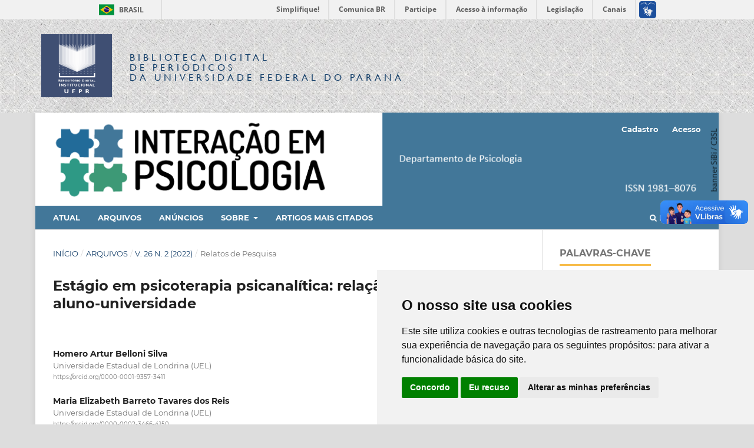

--- FILE ---
content_type: text/html; charset=utf-8
request_url: https://revistas.ufpr.br/psicologia/article/view/79643
body_size: 9050
content:
<!DOCTYPE html>
<html lang="pt-BR" xml:lang="pt-BR">
<head>
	<meta charset="utf-8">
	<meta name="viewport" content="width=device-width, initial-scale=1.0">
	<title>
		Estágio em psicoterapia psicanalítica: relação transferencial aluno-universidade
							| Interação em Psicologia
			</title>

	<!-- Base Jquery -->
	<script src="https://code.jquery.com/jquery-1.12.4.min.js" integrity="sha256-ZosEbRLbNQzLpnKIkEdrPv7lOy9C27hHQ+Xp8a4MxAQ=" crossorigin="anonymous"></script>
	<script src="https://code.jquery.com/ui/1.12.1/jquery-ui.min.js" integrity="sha256-VazP97ZCwtekAsvgPBSUwPFKdrwD3unUfSGVYrahUqU=" crossorigin="anonymous"></script>
	<script src="https://code.jquery.com/jquery-migrate-1.4.1.min.js" integrity="sha256-SOuLUArmo4YXtXONKz+uxIGSKneCJG4x0nVcA0pFzV0=" crossorigin="anonymous"></script>

	<meta property="creator.productor" content="http://estruturaorganizacional.dados.gov.br/id/unidade-organizacional/12"> 


	<!-- Pasta bdp-ufpr --> 
	<link rel="stylesheet" href="https://revistas.ufpr.br/styles/bdp-ufpr/bootstrap.css" type="text/css" />
	<link rel="stylesheet" href="https://revistas.ufpr.br/styles/bdp-ufpr/ojs.css" type="text/css" />
	<link rel="stylesheet" href="https://revistas.ufpr.br/styles/bdp-ufpr/header-rdi-bdp.css" type="text/css" />
	<link rel="stylesheet" href="https://revistas.ufpr.br/styles/bdp-ufpr/footer-rdi-bdp.css" type="text/css" />
	<link rel="stylesheet" href="https://revistas.ufpr.br/styles/bdp-ufpr/main-menu.css" type="text/css" />
	<script type="text/javascript" src="https://revistas.ufpr.br/styles/bdp-ufpr/js/select-bibliotecas.js"></script>
	<script type="text/javascript" src="https://revistas.ufpr.br/styles/bdp-ufpr/js/bootstrap.js"></script>


	<!-- Form validation -->
	<script type="text/javascript" src="https://revistas.ufpr.br/styles/validate/jquery.validate.js"></script>
	<script type="text/javascript">
		<!--
		// initialise plugins
		
		$(function(){
			jqueryValidatorI18n("https://revistas.ufpr.br", "pt_BR"); // include the appropriate validation localization
						$(".tagit").live('click', function() {
				$(this).find('input').focus();
			});
		});
		// -->
		
	</script>


	
<link rel="icon" href="https://revistas.ufpr.br/public/journals/26/favicon_pt_BR.png">
<meta name="generator" content="Open Journal Systems 3.3.0.18">
<meta name="gs_meta_revision" content="1.1"/>
<meta name="citation_journal_title" content="Interação em Psicologia"/>
<meta name="citation_journal_abbrev" content="Inter. Psicol."/>
<meta name="citation_issn" content="1981-8076"/> 
<meta name="citation_author" content="Homero Artur Belloni Silva"/>
<meta name="citation_author_institution" content="Universidade Estadual de Londrina (UEL)"/>
<meta name="citation_author" content="Maria Elizabeth Barreto Tavares dos Reis"/>
<meta name="citation_author_institution" content="Universidade Estadual de Londrina (UEL)"/>
<meta name="citation_title" content="Estágio em psicoterapia psicanalítica: relação transferencial aluno-universidade"/>
<meta name="citation_language" content="pt"/>
<meta name="citation_date" content="2022/11/08"/>
<meta name="citation_volume" content="26"/>
<meta name="citation_issue" content="2"/>
<meta name="citation_doi" content="10.5380/riep.v26i2.79643"/>
<meta name="citation_abstract_html_url" content="https://revistas.ufpr.br/psicologia/article/view/79643"/>
<meta name="citation_keywords" xml:lang="pt" content="Relação transferencial"/>
<meta name="citation_keywords" xml:lang="pt" content="Egressos"/>
<meta name="citation_keywords" xml:lang="pt" content="Psicanálise"/>
<meta name="citation_keywords" xml:lang="pt" content="Ensino-aprendizagem"/>
<meta name="citation_pdf_url" content="https://revistas.ufpr.br/psicologia/article/download/79643/48812"/>
<link rel="schema.DC" href="http://purl.org/dc/elements/1.1/" />
<meta name="DC.Creator.PersonalName" content="Homero Artur Belloni Silva"/>
<meta name="DC.Creator.PersonalName" content="Maria Elizabeth Barreto Tavares dos Reis"/>
<meta name="DC.Date.created" scheme="ISO8601" content="2022-11-08"/>
<meta name="DC.Date.dateSubmitted" scheme="ISO8601" content="2021-02-25"/>
<meta name="DC.Date.issued" scheme="ISO8601" content="2022-11-08"/>
<meta name="DC.Date.modified" scheme="ISO8601" content="2023-03-16"/>
<meta name="DC.Description" xml:lang="pt" content="A formação em Psicologia implica no aprendizado teórico-metodológico e, também, na realização de estágios em diversos campos de atuação do Psicólogo. O objetivo do presente estudo consistiu em analisar as relações transferenciais aluno-universidade vivenciadas por Psicólogos, egressos de uma universidade pública. O estudo foi efetuado através do método clínico qualitativo e os dados coletados submetidos à análise de conteúdo. Participaram da amostra 11 psicólogos egressos de uma universidade pública do sul do país, formados há no máximo três anos. A coleta de dados ocorreu através de entrevistas semidirigidas, com questões disparadoras. A partir das falas dos egressos foram elaboradas quatro categorias temáticas, as quais foram analisadas a partir de fundamentos teóricos da psicanálise: Universidade ocupando o lugar de mãe; Professores dão ou não dão conta? Do que?; Terceiro ano, fim do começo ou começo do fim; Estágios Como Fase de Transição. Finalmente, foi possível perceber nuances das emoções vivenciadas pelos egressos no processo de amadurecimento, da dependência da universidade rumo à independência como profissionais."/>
<meta name="DC.Format" scheme="IMT" content="application/pdf"/>
<meta name="DC.Identifier" content="79643"/>
<meta name="DC.Identifier.DOI" content="10.5380/riep.v26i2.79643"/>
<meta name="DC.Identifier.URI" content="https://revistas.ufpr.br/psicologia/article/view/79643"/>
<meta name="DC.Language" scheme="ISO639-1" content="pt"/>
<meta name="DC.Rights" content="Copyright (c) 2022 Homero Artur Belloni Silva, Maria Elizabeth Barreto Tavares dos Reis"/>
<meta name="DC.Rights" content=""/>
<meta name="DC.Source" content="Interação em Psicologia"/>
<meta name="DC.Source.ISSN" content="1981-8076"/>
<meta name="DC.Source.Issue" content="2"/>
<meta name="DC.Source.Volume" content="26"/>
<meta name="DC.Source.URI" content="https://revistas.ufpr.br/psicologia"/>
<meta name="DC.Subject" xml:lang="pt" content="Relação transferencial"/>
<meta name="DC.Subject" xml:lang="pt" content="Egressos"/>
<meta name="DC.Subject" xml:lang="pt" content="Psicanálise"/>
<meta name="DC.Subject" xml:lang="pt" content="Ensino-aprendizagem"/>
<meta name="DC.Title" content="Estágio em psicoterapia psicanalítica: relação transferencial aluno-universidade"/>
<meta name="DC.Type" content="Text.Serial.Journal"/>
<meta name="DC.Type.articleType" content="Relatos de Pesquisa"/>

	<link rel="stylesheet" href="https://revistas.ufpr.br/psicologia/$$$call$$$/page/page/css?name=stylesheet" type="text/css" /><link rel="stylesheet" href="https://revistas.ufpr.br/lib/pkp/styles/fontawesome/fontawesome.css?v=3.3.0.18" type="text/css" /><link rel="stylesheet" href="https://revistas.ufpr.br/plugins/generic/doiInSummary/styles/doi.css?v=3.3.0.18" type="text/css" /><link rel="stylesheet" href="https://revistas.ufpr.br/public/journals/26/styleSheet.css?d=2025-06-23+17%3A47%3A43" type="text/css" /><link rel="stylesheet" href="https://revistas.ufpr.br/public/site/styleSheet.css?v=3.3.0.18" type="text/css" />
</head>
<body class="pkp_page_article pkp_op_view has_site_logo" dir="ltr">


<!-- Barra de Identidade Visual do Governo Federal -->
<div id="barra-brasil" style="background:#7F7F7F; height: 20px; padding:0 0 0 10px;display:block;"> 
	<ul id="menu-barra-temp" style="list-style:none;">
		<li style="display:inline; float:left;padding-right:10px; margin-right:10px; border-right:1px solid #EDEDED"><a href="http://brasil.gov.br" style="font-family:sans,sans-serif; text-decoration:none; color:white;">Portal do Governo Brasileiro</a></li> 
		<li><a style="font-family:sans,sans-serif; text-decoration:none; color:white;" href="http://epwg.governoeletronico.gov.br/barra/atualize.html">Atualize sua Barra de Governo</a></li>
	</ul>
</div>




<div id="container">



<div class="header-area-biblioteca">
		<div class="container">
			<div class="row"><table><tr><td width="80%" height="158px">
				<div class="col-xs-12 col-sm-12 col-md-12">
					
					<a href="https://acervodigital.ufpr.br" rel="RDI" class="link-logo-rdi"><img src="https://revistas.ufpr.br/styles/bdp-ufpr/images/logo-rdi.png" class="logo-rdi" width="70" height="70"/></a>
					<h1 class="site-titles">
						<font size="3"><a href="http://revistas.ufpr.br/">Biblioteca Digital</br><span>de Periódicos</span></br>da Universidade Federal do Paraná</a></font>
					</h1>
					
					
				</div>
			</td>
			<td width="10%">&nbsp;</td>
                                        </td></tr></table>
			</div>
		</div>
	</div><!-- End header-area-biblioteca -->
	














	<div class="pkp_structure_page">

				<header class="pkp_structure_head" id="headerNavigationContainer" role="banner">
						
 <nav class="cmp_skip_to_content" aria-label="Ir para os links de conteúdo">
	<a href="#pkp_content_main">Ir para o conteúdo principal</a>
	<a href="#siteNav">Ir para o menu de navegação principal</a>
		<a href="#pkp_content_footer">Ir para o rodapé</a>
</nav>

			<div class="pkp_head_wrapper">

				<div class="pkp_site_name_wrapper">
					<button class="pkp_site_nav_toggle">
						<span>Open Menu</span>
					</button>
										<div class="pkp_site_name">
																<a href="						https://revistas.ufpr.br/psicologia/index
					" class="is_img">
							<img src="https://revistas.ufpr.br/public/journals/26/pageHeaderLogoImage_pt_BR.png" width="1140" height="155"  />
						</a>
										</div>
				</div>

				
				<nav class="pkp_site_nav_menu" aria-label="Navegação no Site">
					<a id="siteNav"></a>
					<div class="pkp_navigation_primary_row">
						<div class="pkp_navigation_primary_wrapper">
																				<ul id="navigationPrimary" class="pkp_navigation_primary pkp_nav_list">
								<li class="">
				<a href="https://revistas.ufpr.br/psicologia/issue/current">
					Atual
				</a>
							</li>
								<li class="">
				<a href="https://revistas.ufpr.br/psicologia/issue/archive">
					Arquivos
				</a>
							</li>
								<li class="">
				<a href="https://revistas.ufpr.br/psicologia/announcement">
					Anúncios
				</a>
							</li>
								<li class="">
				<a href="https://revistas.ufpr.br/psicologia/about">
					Sobre
				</a>
									<ul>
																					<li class="">
									<a href="https://revistas.ufpr.br/psicologia/about">
										Sobre a Revista
									</a>
								</li>
																												<li class="">
									<a href="https://revistas.ufpr.br/psicologia/about/submissions">
										Submissões
									</a>
								</li>
																												<li class="">
									<a href="https://revistas.ufpr.br/psicologia/about/editorialTeam">
										Equipe Editorial
									</a>
								</li>
																												<li class="">
									<a href="https://revistas.ufpr.br/psicologia/about/privacy">
										Declaração de Privacidade
									</a>
								</li>
																												<li class="">
									<a href="https://revistas.ufpr.br/psicologia/about/contact">
										Contato
									</a>
								</li>
																		</ul>
							</li>
								<li class="">
				<a href="https://scholar.google.com.br/citations?user=HcIlpLsAAAAJ&hl=pt-BR">
					Artigos mais citados
				</a>
							</li>
			</ul>

				

																						<div class="pkp_navigation_search_wrapper">
									<a href="https://revistas.ufpr.br/psicologia/search" class="pkp_search pkp_search_desktop">
										<span class="fa fa-search" aria-hidden="true"></span>
										Buscar
									</a>
								</div>
													</div>
					</div>
					<div class="pkp_navigation_user_wrapper" id="navigationUserWrapper">
							<ul id="navigationUser" class="pkp_navigation_user pkp_nav_list">
								<li class="profile">
				<a href="https://revistas.ufpr.br/psicologia/user/register">
					Cadastro
				</a>
							</li>
								<li class="profile">
				<a href="https://revistas.ufpr.br/psicologia/login">
					Acesso
				</a>
							</li>
										</ul>

					</div>
				</nav>
			</div><!-- .pkp_head_wrapper -->
		</header><!-- .pkp_structure_head -->

						<div class="pkp_structure_content has_sidebar">
			<div class="pkp_structure_main" role="main">
				<a id="pkp_content_main"></a>

<div class="page page_article">
			<nav class="cmp_breadcrumbs" role="navigation" aria-label="Você está aqui:">
	<ol>
		<li>
			<a href="https://revistas.ufpr.br/psicologia/index">
				Início
			</a>
			<span class="separator">/</span>
		</li>
		<li>
			<a href="https://revistas.ufpr.br/psicologia/issue/archive">
				Arquivos
			</a>
			<span class="separator">/</span>
		</li>
					<li>
				<a href="https://revistas.ufpr.br/psicologia/issue/view/3355">
					v. 26 n. 2 (2022)
				</a>
				<span class="separator">/</span>
			</li>
				<li class="current" aria-current="page">
			<span aria-current="page">
									Relatos de Pesquisa
							</span>
		</li>
	</ol>
</nav>
	
		  	 <article class="obj_article_details">

		
	<h1 class="page_title">
		Estágio em psicoterapia psicanalítica: relação transferencial aluno-universidade
	</h1>

	
	<div class="row">
		<div class="main_entry">

							<section class="item authors">
					<h2 class="pkp_screen_reader">Autores</h2>
					<ul class="authors">
											<li>
							<span class="name">
								Homero Artur Belloni Silva
							</span>
															<span class="affiliation">
									Universidade Estadual de Londrina (UEL)
																	</span>
																						<span class="orcid">
																		<a href="https://orcid.org/0000-0001-9357-3411" target="_blank">
										https://orcid.org/0000-0001-9357-3411
									</a>
								</span>
													</li>
											<li>
							<span class="name">
								Maria Elizabeth Barreto Tavares dos Reis
							</span>
															<span class="affiliation">
									Universidade Estadual de Londrina (UEL)
																	</span>
																						<span class="orcid">
																		<a href="https://orcid.org/0000-0002-3466-4150" target="_blank">
										https://orcid.org/0000-0002-3466-4150
									</a>
								</span>
													</li>
										</ul>
				</section>
			
																												<section class="item doi">
						<h2 class="label">
														DOI:
						</h2>
						<span class="value">
							<a href="https://doi.org/10.5380/riep.v26i2.79643">
								https://doi.org/10.5380/riep.v26i2.79643
							</a>
						</span>
					</section>
							
									<section class="item keywords">
				<h2 class="label">
										Palavras-chave:
				</h2>
				<span class="value">
											Relação transferencial, 											Egressos, 											Psicanálise, 											Ensino-aprendizagem									</span>
			</section>
			
										<section class="item abstract">
					<h2 class="label">Resumo</h2>
					<p>A formação em Psicologia implica no aprendizado teórico-metodológico e, também, na realização de estágios em diversos campos de atuação do Psicólogo. O objetivo do presente estudo consistiu em analisar as relações transferenciais aluno-universidade vivenciadas por Psicólogos, egressos de uma universidade pública. O estudo foi efetuado através do método clínico qualitativo e os dados coletados submetidos à análise de conteúdo. Participaram da amostra 11 psicólogos egressos de uma universidade pública do sul do país, formados há no máximo três anos. A coleta de dados ocorreu através de entrevistas semidirigidas, com questões disparadoras. A partir das falas dos egressos foram elaboradas quatro categorias temáticas, as quais foram analisadas a partir de fundamentos teóricos da psicanálise: Universidade ocupando o lugar de mãe; Professores dão ou não dão conta? Do que?; Terceiro ano, fim do começo ou começo do fim; Estágios Como Fase de Transição. Finalmente, foi possível perceber nuances das emoções vivenciadas pelos egressos no processo de amadurecimento, da dependência da universidade rumo à independência como profissionais.</p>
				</section>
			
			

																										
						
		</div><!-- .main_entry -->

		<div class="entry_details">

						
										<div class="item galleys">
					<h2 class="pkp_screen_reader">
						Downloads
					</h2>
					<ul class="value galleys_links">
													<li>
								
	
							

<a class="obj_galley_link pdf" href="https://revistas.ufpr.br/psicologia/article/view/79643/48812">

		
	PDF

	</a>
							</li>
											</ul>
				</div>
						
						<div class="item published">
				<section class="sub_item">
					<h2 class="label">
						Publicado
					</h2>
					<div class="value">
																			<span>08-11-2022</span>
																	</div>
				</section>
							</div>
			
										<div class="item citation">
					<section class="sub_item citation_display">
						<h2 class="label">
							Como Citar
						</h2>
						<div class="value">
							<div id="citationOutput" role="region" aria-live="polite">
								<div class="csl-bib-body">
  <div class="csl-entry">Belloni Silva, H. A., &#38; dos Reis, M. E. B. T. (2022). Estágio em psicoterapia psicanalítica: relação transferencial aluno-universidade. <i>Interação Em Psicologia</i>, <i>26</i>(2). https://doi.org/10.5380/riep.v26i2.79643</div>
</div>
							</div>
							<div class="citation_formats">
								<button class="cmp_button citation_formats_button" aria-controls="cslCitationFormats" aria-expanded="false" data-csl-dropdown="true">
									Fomatos de Citação
								</button>
								<div id="cslCitationFormats" class="citation_formats_list" aria-hidden="true">
									<ul class="citation_formats_styles">
																					<li>
												<a
													aria-controls="citationOutput"
													href="https://revistas.ufpr.br/psicologia/citationstylelanguage/get/acm-sig-proceedings?submissionId=79643&amp;publicationId=37556"
													data-load-citation
													data-json-href="https://revistas.ufpr.br/psicologia/citationstylelanguage/get/acm-sig-proceedings?submissionId=79643&amp;publicationId=37556&amp;return=json"
												>
													ACM
												</a>
											</li>
																					<li>
												<a
													aria-controls="citationOutput"
													href="https://revistas.ufpr.br/psicologia/citationstylelanguage/get/acs-nano?submissionId=79643&amp;publicationId=37556"
													data-load-citation
													data-json-href="https://revistas.ufpr.br/psicologia/citationstylelanguage/get/acs-nano?submissionId=79643&amp;publicationId=37556&amp;return=json"
												>
													ACS
												</a>
											</li>
																					<li>
												<a
													aria-controls="citationOutput"
													href="https://revistas.ufpr.br/psicologia/citationstylelanguage/get/apa?submissionId=79643&amp;publicationId=37556"
													data-load-citation
													data-json-href="https://revistas.ufpr.br/psicologia/citationstylelanguage/get/apa?submissionId=79643&amp;publicationId=37556&amp;return=json"
												>
													APA
												</a>
											</li>
																					<li>
												<a
													aria-controls="citationOutput"
													href="https://revistas.ufpr.br/psicologia/citationstylelanguage/get/associacao-brasileira-de-normas-tecnicas?submissionId=79643&amp;publicationId=37556"
													data-load-citation
													data-json-href="https://revistas.ufpr.br/psicologia/citationstylelanguage/get/associacao-brasileira-de-normas-tecnicas?submissionId=79643&amp;publicationId=37556&amp;return=json"
												>
													ABNT
												</a>
											</li>
																					<li>
												<a
													aria-controls="citationOutput"
													href="https://revistas.ufpr.br/psicologia/citationstylelanguage/get/chicago-author-date?submissionId=79643&amp;publicationId=37556"
													data-load-citation
													data-json-href="https://revistas.ufpr.br/psicologia/citationstylelanguage/get/chicago-author-date?submissionId=79643&amp;publicationId=37556&amp;return=json"
												>
													Chicago
												</a>
											</li>
																					<li>
												<a
													aria-controls="citationOutput"
													href="https://revistas.ufpr.br/psicologia/citationstylelanguage/get/harvard-cite-them-right?submissionId=79643&amp;publicationId=37556"
													data-load-citation
													data-json-href="https://revistas.ufpr.br/psicologia/citationstylelanguage/get/harvard-cite-them-right?submissionId=79643&amp;publicationId=37556&amp;return=json"
												>
													Harvard
												</a>
											</li>
																					<li>
												<a
													aria-controls="citationOutput"
													href="https://revistas.ufpr.br/psicologia/citationstylelanguage/get/ieee?submissionId=79643&amp;publicationId=37556"
													data-load-citation
													data-json-href="https://revistas.ufpr.br/psicologia/citationstylelanguage/get/ieee?submissionId=79643&amp;publicationId=37556&amp;return=json"
												>
													IEEE
												</a>
											</li>
																					<li>
												<a
													aria-controls="citationOutput"
													href="https://revistas.ufpr.br/psicologia/citationstylelanguage/get/modern-language-association?submissionId=79643&amp;publicationId=37556"
													data-load-citation
													data-json-href="https://revistas.ufpr.br/psicologia/citationstylelanguage/get/modern-language-association?submissionId=79643&amp;publicationId=37556&amp;return=json"
												>
													MLA
												</a>
											</li>
																					<li>
												<a
													aria-controls="citationOutput"
													href="https://revistas.ufpr.br/psicologia/citationstylelanguage/get/turabian-fullnote-bibliography?submissionId=79643&amp;publicationId=37556"
													data-load-citation
													data-json-href="https://revistas.ufpr.br/psicologia/citationstylelanguage/get/turabian-fullnote-bibliography?submissionId=79643&amp;publicationId=37556&amp;return=json"
												>
													Turabian
												</a>
											</li>
																					<li>
												<a
													aria-controls="citationOutput"
													href="https://revistas.ufpr.br/psicologia/citationstylelanguage/get/vancouver?submissionId=79643&amp;publicationId=37556"
													data-load-citation
													data-json-href="https://revistas.ufpr.br/psicologia/citationstylelanguage/get/vancouver?submissionId=79643&amp;publicationId=37556&amp;return=json"
												>
													Vancouver
												</a>
											</li>
																			</ul>
																			<div class="label">
											Baixar Citação
										</div>
										<ul class="citation_formats_styles">
																							<li>
													<a href="https://revistas.ufpr.br/psicologia/citationstylelanguage/download/ris?submissionId=79643&amp;publicationId=37556">
														<span class="fa fa-download"></span>
														Endnote/Zotero/Mendeley (RIS)
													</a>
												</li>
																							<li>
													<a href="https://revistas.ufpr.br/psicologia/citationstylelanguage/download/bibtex?submissionId=79643&amp;publicationId=37556">
														<span class="fa fa-download"></span>
														BibTeX
													</a>
												</li>
																					</ul>
																	</div>
							</div>
						</div>
					</section>
				</div>
			
										<div class="item issue">

											<section class="sub_item">
							<h2 class="label">
								Edição
							</h2>
							<div class="value">
								<a class="title" href="https://revistas.ufpr.br/psicologia/issue/view/3355">
									v. 26 n. 2 (2022)
								</a>
							</div>
						</section>
					
											<section class="sub_item">
							<h2 class="label">
								Seção
							</h2>
							<div class="value">
								Relatos de Pesquisa
							</div>
						</section>
					
									</div>
			
															
										<div class="item copyright">
					<h2 class="label">
						Licença
					</h2>
										<p style="text-align: justify;"><span style="font-family: Roboto; color: black; font-size: 9pt;">A aprovação dos artigos implica a aceitação imediata e sem ônus de que a revista <em>Interação em Psicologia</em> terá exclusividade na primeira publicação do artigo. Os autores continuarão, não obstante, a deter os direitos autorais para publicações posteriores. No caso de republicação dos artigos em outros veículos, exige-se a menção à primeira publicação na revista I<em>nteração em Psicologia</em>. Os autores autorizam também que seus artigos sejam disponibilizados em todos os indexadores aos quais a revista está vinculada.</span></p><p style="text-align: justify;"><span style="font-family: Roboto; color: black; font-size: 9pt;">A Comissão Editorial não se responsabiliza pelos conceitos ou afirmações expressos nos trabalhos publicados, que são de inteira responsabilidade dos autores.</span></p><p style="text-align: justify;"><span style="font-family: Roboto; color: black; font-size: 9pt;">A revista <em>Interação em Psicologia</em> oferece acesso livre imediato ao seu conteúdo, seguindo o entendimento de que disponibilizar gratuitamente o conhecimento científico ao público proporciona maior democratização do conhecimento e tende a produzir maior impacto dos artigos publicados. Os artigos publicados na revista são disponibilizados segundo a Licença Creative Commons CC-BY-NC 4.0 (<a title="Creative commons 4.0 BY-NC" href="https://creativecommons.org/licenses/by-nc/4.0/" target="_blank">https://creativecommons.org/licenses/by-nc/4.0/</a>). Segundo essa licença é permitido acessar, distribuir e reutilizar os artigos para fins não comerciais desde que citados os autores e a fonte. Ao submeter artigos à revista <em>Interação em Psicologia</em>,<em> </em>os autores concordam em tornar seus textos legalmente disponíveis segundo essa licença.</span></p>
				</div>
			
			<div class="item addthis">
	<div class="value">
		<!-- AddThis Button BEGIN -->
		 			<div class="addthis_toolbox addthis_default_style ">
			<a class="addthis_button_preferred_1"></a>
			<a class="addthis_button_preferred_2"></a>
			<a class="addthis_button_preferred_3"></a>
			<a class="addthis_button_preferred_4"></a>
			<a class="addthis_button_compact"></a>
			<a class="addthis_counter addthis_bubble_style"></a>
			</div>
			<script type="text/javascript" src="//s7.addthis.com/js/250/addthis_widget.js#pubid="></script>
				<!-- AddThis Button END -->
	</div>
</div>


		</div><!-- .entry_details -->
	</div><!-- .row -->

</article>

	

</div><!-- .page -->

	</div><!-- pkp_structure_main -->

									<div class="pkp_structure_sidebar left" role="complementary" aria-label="Barra lateral">
				 
<div class="pkp_block block_Keywordcloud">
	<h2 class="title">Palavras-chave</h2>
	<div class="content" id='wordcloud'></div>

	<script>
		function randomColor() {
			var cores = ['#1f77b4', '#ff7f0e', '#2ca02c', '#d62728', '#9467bd', '#8c564b', '#e377c2', '#7f7f7f', '#bcbd22', '#17becf'];
			return cores[Math.floor(Math.random()*cores.length)];
		}

					document.addEventListener("DOMContentLoaded", function() {
				var keywords = [{"text":"psican\u00e1lise","size":1},{"text":"brinquedos","size":1},{"text":"estilo paterno","size":1},{"text":"participa\u00e7\u00e3o paterna","size":1},{"text":"adapta\u00e7\u00e3o.","size":1},{"text":"rumina\u00e7\u00e3o","size":1},{"text":"autoabsor\u00e7\u00e3o","size":1},{"text":"mobbing","size":1},{"text":"pistas","size":1},{"text":"tabagismo","size":1},{"text":"implica\u00e7\u00f5es cl\u00ednicas","size":1},{"text":"processamento cognitivo","size":1},{"text":"transtorno de estresse p\u00f3s-traum\u00e1tico","size":1},{"text":"conflito","size":1},{"text":"percep\u00e7\u00e3o facial","size":1},{"text":"intera\u00e7\u00e3o entre pares","size":1},{"text":"arquitetura","size":1},{"text":"defici\u00eancia","size":1},{"text":"acessibilidade","size":1},{"text":"idadismo","size":1},{"text":"percep\u00e7\u00e3o social","size":1},{"text":"agress\u00e3o","size":1},{"text":"hol\u00f3frase","size":1},{"text":"nome do pai","size":1},{"text":"passagem ao ato","size":1},{"text":"estilo parental","size":1},{"text":"interdepend\u00eancia","size":1},{"text":"jogos online","size":1},{"text":"comunica\u00e7\u00e3o n\u00e3o verbal","size":1},{"text":"desenvolvimento do self","size":1},{"text":"diferen\u00e7as de g\u00eanero","size":1},{"text":"ordem de nascimento","size":1},{"text":"testes de intelig\u00eancia","size":1},{"text":"desenvolvimento intelectual","size":1},{"text":"analfabetismo","size":1},{"text":"teste r-1","size":1},{"text":"integra\u00e7\u00e3o acad\u00eamica","size":1},{"text":"mesorregi\u00f5es do rio de janeiro","size":1},{"text":"experi\u00eancias acad\u00eamicas","size":1},{"text":"identidade sexual","size":1},{"text":"preven\u00e7\u00e3o ao hiv\/aids","size":1},{"text":"representa\u00e7\u00f5es sociais","size":1},{"text":"exist\u00eancia","size":1},{"text":"psicologia evolucionista","size":1},{"text":"diferen\u00e7as sexuais","size":1},{"text":"comportamento de risco","size":1},{"text":"psicologia existencial","size":1},{"text":"conceitos de morte","size":1},{"text":"intoler\u00e2ncia","size":1},{"text":"impacto psicossocial","size":1}];
				var totalWeight = 0;
				var width = 300;
				var height = 200;
				var transitionDuration = 200;	
				var length_keywords = keywords.length;
				var layout = d3.layout.cloud();

				layout.size([width, height])
					.words(keywords)
					.fontSize(function(d)
					{
						return fontSize(+d.size);
					})
					.on('end', draw);
				
				var svg = d3.select("#wordcloud").append("svg")
					.attr("viewBox", "0 0 " + width + " " + height)	
					.attr("width", '100%');		
				
				function update() {
					var words = layout.words();
					fontSize = d3.scaleLinear().range([16, 34]);
					if (words.length) {
						fontSize.domain([+words[words.length - 1].size || 1, +words[0].size]);
					}
				}
				
				keywords.forEach(function(item,index){totalWeight += item.size;});

				update();

				function draw(words, bounds) {
					var w = layout.size()[0],
						h = layout.size()[1];

					scaling = bounds
						? Math.min(
							w / Math.abs(bounds[1].x - w / 2),
							w / Math.abs(bounds[0].x - w / 2),
							h / Math.abs(bounds[1].y - h / 2),
							h / Math.abs(bounds[0].y - h / 2),
						) / 2
						: 1;

					svg
					.append("g")
					.attr(
						"transform",
						"translate(" + [w >> 1, h >> 1] + ")scale(" + scaling + ")",
					)
					.selectAll("text")
						.data(words)
					.enter().append("text")
						.style("font-size", function(d) { return d.size + "px"; })
						.style("font-family", 'serif')
						.style("fill", randomColor)
						.style('cursor', 'pointer')
						.style('opacity', 0.7)
						.attr('class', 'keyword')
						.attr("text-anchor", "middle")
						.attr("transform", function(d) {
							return "translate(" + [d.x, d.y] + ")rotate(" + d.rotate + ")";
						}) 
						.text(function(d) { return d.text; })
						.on("click", function(d, i){
							window.location = "https://revistas.ufpr.br/psicologia/search?query=QUERY_SLUG".replace(/QUERY_SLUG/, encodeURIComponent(''+d.text+''));
						})
						.on("mouseover", function(d, i) {
							d3.select(this).transition()
								.duration(transitionDuration)
								.style('font-size',function(d) { return (d.size + 3) + "px"; })
								.style('opacity', 1);
						})
						.on("mouseout", function(d, i) {
							d3.select(this).transition()
								.duration(transitionDuration)
								.style('font-size',function(d) { return d.size + "px"; })
								.style('opacity', 0.7);
						})
						.on('resize', function() { update() });
				}

				layout.start();

			});
			</script>
</div>
<div class="pkp_block block_make_submission">
	<h2 class="pkp_screen_reader">
		Enviar Submissão
	</h2>

	<div class="content">
		<a class="block_make_submission_link" href="https://revistas.ufpr.br/psicologia/about/submissions">
			Enviar Submissão
		</a>
	</div>
</div>
<div class="pkp_block block_language">
	<h2 class="title">
		Idioma
	</h2>

	<div class="content">
		<ul>
							<li class="locale_en_US" lang="en-US">
					<a href="https://revistas.ufpr.br/psicologia/user/setLocale/en_US?source=%2Fpsicologia%2Farticle%2Fview%2F79643">
						English
					</a>
				</li>
							<li class="locale_es_ES" lang="es-ES">
					<a href="https://revistas.ufpr.br/psicologia/user/setLocale/es_ES?source=%2Fpsicologia%2Farticle%2Fview%2F79643">
						Español (España)
					</a>
				</li>
							<li class="locale_pt_BR current" lang="pt-BR">
					<a href="https://revistas.ufpr.br/psicologia/user/setLocale/pt_BR?source=%2Fpsicologia%2Farticle%2Fview%2F79643">
						Português (Brasil)
					</a>
				</li>
					</ul>
	</div>
</div><!-- .block_language -->

			</div><!-- pkp_sidebar.left -->
			</div><!-- pkp_structure_content -->

<div class="pkp_structure_footer_wrapper" role="contentinfo">
	<a id="pkp_content_footer"></a>

	<div class="pkp_structure_footer">

					<div class="pkp_footer_content">
				<p>ISSN (IMPRESSO) 1981-8068 até 2010</p><p>ISSN (ELETRÔNICO) 1981-8076 a partir de 2002</p><p> </p>
			</div>
		
		<div class="pkp_brand_footer" role="complementary">
			<a href="https://revistas.ufpr.br/psicologia/about/aboutThisPublishingSystem">
				<img alt="Mais informações sobre o sistema de publicação, a plataforma e o fluxo de publicação do OJS/PKP." src="https://revistas.ufpr.br/templates/images/ojs_brand.png">
			</a>
		</div>
	</div>
</div><!-- pkp_structure_footer_wrapper -->

</div><!-- pkp_structure_page -->




</div><!-- container -->

<script src="https://revistas.ufpr.br/lib/pkp/lib/vendor/components/jquery/jquery.min.js?v=3.3.0.18" type="text/javascript"></script><script src="https://revistas.ufpr.br/lib/pkp/lib/vendor/components/jqueryui/jquery-ui.min.js?v=3.3.0.18" type="text/javascript"></script><script src="https://revistas.ufpr.br/plugins/themes/default/js/lib/popper/popper.js?v=3.3.0.18" type="text/javascript"></script><script src="https://revistas.ufpr.br/plugins/themes/default/js/lib/bootstrap/util.js?v=3.3.0.18" type="text/javascript"></script><script src="https://revistas.ufpr.br/plugins/themes/default/js/lib/bootstrap/dropdown.js?v=3.3.0.18" type="text/javascript"></script><script src="https://revistas.ufpr.br/plugins/themes/default/js/main.js?v=3.3.0.18" type="text/javascript"></script><script src="https://revistas.ufpr.br/plugins/generic/citationStyleLanguage/js/articleCitation.js?v=3.3.0.18" type="text/javascript"></script><script src="https://d3js.org/d3.v4.js?v=3.3.0.18" type="text/javascript"></script><script src="https://cdn.jsdelivr.net/gh/holtzy/D3-graph-gallery@master/LIB/d3.layout.cloud.js?v=3.3.0.18" type="text/javascript"></script>

<!-- Cookie Consent by TermsFeed https://www.TermsFeed.com -->
<script type="text/javascript" src="https://www.termsfeed.com/public/cookie-consent/4.2.0/cookie-consent.js" charset="UTF-8"></script>
<script type="text/javascript" charset="UTF-8">
document.addEventListener('DOMContentLoaded', function () {
    cookieconsent.run({
        "notice_banner_type": "simple",
        "consent_type": "express",
        "palette": "light",
        "language": "pt",
        "notice_banner_purposes_levels": ["strictly-necessary"],
        "page_load_consent_levels": ["strictly-necessary"],
        "notice_banner_reject_button_hide": false,
        "preferences_center_close_button_hide": false,
        "page_refresh_confirmation_buttons": false,
        "website_name": "Universidade Federal do Paraná",
        "website_privacy_policy_url": "https://ufpr.br/lgpd/documentos/",
        "language_content": {
            "dismiss": "OK",
            "allow": "Aceitar",
            "deny": "Recusar",
            "link": "Saiba mais"
        }
    });
});
</script>
 
<noscript>Free cookie consent management tool by <a href="https://www.termsfeed.com/" rel="nofollow">TermsFeed</a></noscript>
<!-- End Cookie Consent by TermsFeed https://www.TermsFeed.com -->


<script defer="defer" src="//barra.brasil.gov.br/barra.js" type="text/javascript"></script>
<script>document.getElementById('bibliotecas-digitais').value = '/';</script>

</body>
</html>
